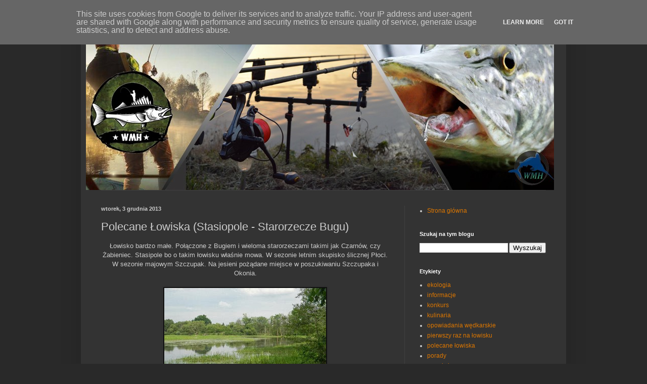

--- FILE ---
content_type: text/html; charset=UTF-8
request_url: http://www.wmh.wolomin.pl/2013/12/polecane-owiska-stasiopole-starorzecze.html
body_size: 16438
content:
<!DOCTYPE html>
<html class='v2' dir='ltr' lang='pl'>
<head>
<link href='https://www.blogger.com/static/v1/widgets/335934321-css_bundle_v2.css' rel='stylesheet' type='text/css'/>
<meta content='width=1100' name='viewport'/>
<meta content='text/html; charset=UTF-8' http-equiv='Content-Type'/>
<meta content='blogger' name='generator'/>
<link href='http://www.wmh.wolomin.pl/favicon.ico' rel='icon' type='image/x-icon'/>
<link href='http://www.wmh.wolomin.pl/2013/12/polecane-owiska-stasiopole-starorzecze.html' rel='canonical'/>
<link rel="alternate" type="application/atom+xml" title="Wędkarstwo Moje Hobby - Atom" href="http://www.wmh.wolomin.pl/feeds/posts/default" />
<link rel="alternate" type="application/rss+xml" title="Wędkarstwo Moje Hobby - RSS" href="http://www.wmh.wolomin.pl/feeds/posts/default?alt=rss" />
<link rel="service.post" type="application/atom+xml" title="Wędkarstwo Moje Hobby - Atom" href="https://www.blogger.com/feeds/5112041062906965091/posts/default" />

<link rel="alternate" type="application/atom+xml" title="Wędkarstwo Moje Hobby - Atom" href="http://www.wmh.wolomin.pl/feeds/1196396552531798947/comments/default" />
<!--Can't find substitution for tag [blog.ieCssRetrofitLinks]-->
<link href='https://blogger.googleusercontent.com/img/b/R29vZ2xl/AVvXsEjVMcBKEgLxtiLfoOLi7dz_pQevqNj6MQQnDknvEBeGh3rdPcP0BiRrahWugOPApeovGgAO_9SjlMKkKXZJBguUf-qX9unu1SOJ2nm4yQy-s6YeR7rD3zQFcLFXEM_zAdCm7b934jgOhLU/s320/we2e.jpg' rel='image_src'/>
<meta content='http://www.wmh.wolomin.pl/2013/12/polecane-owiska-stasiopole-starorzecze.html' property='og:url'/>
<meta content='Polecane Łowiska (Stasiopole - Starorzecze Bugu)' property='og:title'/>
<meta content=' Łowisko bardzo małe. Połączone z Bugiem i wieloma starorzeczami takimi jak Czarnów, czy Żabieniec. Stasipole bo o takim łowisku właśnie mow...' property='og:description'/>
<meta content='https://blogger.googleusercontent.com/img/b/R29vZ2xl/AVvXsEjVMcBKEgLxtiLfoOLi7dz_pQevqNj6MQQnDknvEBeGh3rdPcP0BiRrahWugOPApeovGgAO_9SjlMKkKXZJBguUf-qX9unu1SOJ2nm4yQy-s6YeR7rD3zQFcLFXEM_zAdCm7b934jgOhLU/w1200-h630-p-k-no-nu/we2e.jpg' property='og:image'/>
<title>Wędkarstwo Moje Hobby: Polecane Łowiska (Stasiopole - Starorzecze Bugu)</title>
<style id='page-skin-1' type='text/css'><!--
/*
-----------------------------------------------
Blogger Template Style
Name:     Simple
Designer: Blogger
URL:      www.blogger.com
----------------------------------------------- */
/* Content
----------------------------------------------- */
body {
font: normal normal 12px Arial, Tahoma, Helvetica, FreeSans, sans-serif;
color: #cccccc;
background: #292929 none repeat scroll top left;
padding: 0 40px 40px 40px;
}
html body .region-inner {
min-width: 0;
max-width: 100%;
width: auto;
}
h2 {
font-size: 22px;
}
a:link {
text-decoration:none;
color: #dd7700;
}
a:visited {
text-decoration:none;
color: #cc6600;
}
a:hover {
text-decoration:underline;
color: #cc6600;
}
.body-fauxcolumn-outer .fauxcolumn-inner {
background: transparent none repeat scroll top left;
_background-image: none;
}
.body-fauxcolumn-outer .cap-top {
position: absolute;
z-index: 1;
height: 400px;
width: 100%;
}
.body-fauxcolumn-outer .cap-top .cap-left {
width: 100%;
background: transparent none repeat-x scroll top left;
_background-image: none;
}
.content-outer {
-moz-box-shadow: 0 0 40px rgba(0, 0, 0, .15);
-webkit-box-shadow: 0 0 5px rgba(0, 0, 0, .15);
-goog-ms-box-shadow: 0 0 10px #333333;
box-shadow: 0 0 40px rgba(0, 0, 0, .15);
margin-bottom: 1px;
}
.content-inner {
padding: 10px 10px;
}
.content-inner {
background-color: #333333;
}
/* Header
----------------------------------------------- */
.header-outer {
background: transparent none repeat-x scroll 0 -400px;
_background-image: none;
}
.Header h1 {
font: normal normal 60px Arial, Tahoma, Helvetica, FreeSans, sans-serif;
color: #ffffff;
text-shadow: -1px -1px 1px rgba(0, 0, 0, .2);
}
.Header h1 a {
color: #ffffff;
}
.Header .description {
font-size: 140%;
color: #aaaaaa;
}
.header-inner .Header .titlewrapper {
padding: 22px 30px;
}
.header-inner .Header .descriptionwrapper {
padding: 0 30px;
}
/* Tabs
----------------------------------------------- */
.tabs-inner .section:first-child {
border-top: 1px solid #404040;
}
.tabs-inner .section:first-child ul {
margin-top: -1px;
border-top: 1px solid #404040;
border-left: 0 solid #404040;
border-right: 0 solid #404040;
}
.tabs-inner .widget ul {
background: #222222 none repeat-x scroll 0 -800px;
_background-image: none;
border-bottom: 1px solid #404040;
margin-top: 0;
margin-left: -30px;
margin-right: -30px;
}
.tabs-inner .widget li a {
display: inline-block;
padding: .6em 1em;
font: normal normal 14px Arial, Tahoma, Helvetica, FreeSans, sans-serif;
color: #999999;
border-left: 1px solid #333333;
border-right: 0 solid #404040;
}
.tabs-inner .widget li:first-child a {
border-left: none;
}
.tabs-inner .widget li.selected a, .tabs-inner .widget li a:hover {
color: #ffffff;
background-color: #000000;
text-decoration: none;
}
/* Columns
----------------------------------------------- */
.main-outer {
border-top: 0 solid #404040;
}
.fauxcolumn-left-outer .fauxcolumn-inner {
border-right: 1px solid #404040;
}
.fauxcolumn-right-outer .fauxcolumn-inner {
border-left: 1px solid #404040;
}
/* Headings
----------------------------------------------- */
div.widget > h2,
div.widget h2.title {
margin: 0 0 1em 0;
font: normal bold 11px Arial, Tahoma, Helvetica, FreeSans, sans-serif;
color: #ffffff;
}
/* Widgets
----------------------------------------------- */
.widget .zippy {
color: #999999;
text-shadow: 2px 2px 1px rgba(0, 0, 0, .1);
}
.widget .popular-posts ul {
list-style: none;
}
/* Posts
----------------------------------------------- */
h2.date-header {
font: normal bold 11px Arial, Tahoma, Helvetica, FreeSans, sans-serif;
}
.date-header span {
background-color: transparent;
color: #cccccc;
padding: inherit;
letter-spacing: inherit;
margin: inherit;
}
.main-inner {
padding-top: 30px;
padding-bottom: 30px;
}
.main-inner .column-center-inner {
padding: 0 15px;
}
.main-inner .column-center-inner .section {
margin: 0 15px;
}
.post {
margin: 0 0 25px 0;
}
h3.post-title, .comments h4 {
font: normal normal 22px Arial, Tahoma, Helvetica, FreeSans, sans-serif;
margin: .75em 0 0;
}
.post-body {
font-size: 110%;
line-height: 1.4;
position: relative;
}
.post-body img, .post-body .tr-caption-container, .Profile img, .Image img,
.BlogList .item-thumbnail img {
padding: 0;
background: #111111;
border: 1px solid #111111;
-moz-box-shadow: 1px 1px 5px rgba(0, 0, 0, .1);
-webkit-box-shadow: 1px 1px 5px rgba(0, 0, 0, .1);
box-shadow: 1px 1px 5px rgba(0, 0, 0, .1);
}
.post-body img, .post-body .tr-caption-container {
padding: 1px;
}
.post-body .tr-caption-container {
color: #cccccc;
}
.post-body .tr-caption-container img {
padding: 0;
background: transparent;
border: none;
-moz-box-shadow: 0 0 0 rgba(0, 0, 0, .1);
-webkit-box-shadow: 0 0 0 rgba(0, 0, 0, .1);
box-shadow: 0 0 0 rgba(0, 0, 0, .1);
}
.post-header {
margin: 0 0 1.5em;
line-height: 1.6;
font-size: 90%;
}
.post-footer {
margin: 20px -2px 0;
padding: 5px 10px;
color: #888888;
background-color: #303030;
border-bottom: 1px solid #444444;
line-height: 1.6;
font-size: 90%;
}
#comments .comment-author {
padding-top: 1.5em;
border-top: 1px solid #404040;
background-position: 0 1.5em;
}
#comments .comment-author:first-child {
padding-top: 0;
border-top: none;
}
.avatar-image-container {
margin: .2em 0 0;
}
#comments .avatar-image-container img {
border: 1px solid #111111;
}
/* Comments
----------------------------------------------- */
.comments .comments-content .icon.blog-author {
background-repeat: no-repeat;
background-image: url([data-uri]);
}
.comments .comments-content .loadmore a {
border-top: 1px solid #999999;
border-bottom: 1px solid #999999;
}
.comments .comment-thread.inline-thread {
background-color: #303030;
}
.comments .continue {
border-top: 2px solid #999999;
}
/* Accents
---------------------------------------------- */
.section-columns td.columns-cell {
border-left: 1px solid #404040;
}
.blog-pager {
background: transparent none no-repeat scroll top center;
}
.blog-pager-older-link, .home-link,
.blog-pager-newer-link {
background-color: #333333;
padding: 5px;
}
.footer-outer {
border-top: 0 dashed #bbbbbb;
}
/* Mobile
----------------------------------------------- */
body.mobile  {
background-size: auto;
}
.mobile .body-fauxcolumn-outer {
background: transparent none repeat scroll top left;
}
.mobile .body-fauxcolumn-outer .cap-top {
background-size: 100% auto;
}
.mobile .content-outer {
-webkit-box-shadow: 0 0 3px rgba(0, 0, 0, .15);
box-shadow: 0 0 3px rgba(0, 0, 0, .15);
}
.mobile .tabs-inner .widget ul {
margin-left: 0;
margin-right: 0;
}
.mobile .post {
margin: 0;
}
.mobile .main-inner .column-center-inner .section {
margin: 0;
}
.mobile .date-header span {
padding: 0.1em 10px;
margin: 0 -10px;
}
.mobile h3.post-title {
margin: 0;
}
.mobile .blog-pager {
background: transparent none no-repeat scroll top center;
}
.mobile .footer-outer {
border-top: none;
}
.mobile .main-inner, .mobile .footer-inner {
background-color: #333333;
}
.mobile-index-contents {
color: #cccccc;
}
.mobile-link-button {
background-color: #dd7700;
}
.mobile-link-button a:link, .mobile-link-button a:visited {
color: #ffffff;
}
.mobile .tabs-inner .section:first-child {
border-top: none;
}
.mobile .tabs-inner .PageList .widget-content {
background-color: #000000;
color: #ffffff;
border-top: 1px solid #404040;
border-bottom: 1px solid #404040;
}
.mobile .tabs-inner .PageList .widget-content .pagelist-arrow {
border-left: 1px solid #404040;
}

--></style>
<style id='template-skin-1' type='text/css'><!--
body {
min-width: 960px;
}
.content-outer, .content-fauxcolumn-outer, .region-inner {
min-width: 960px;
max-width: 960px;
_width: 960px;
}
.main-inner .columns {
padding-left: 0;
padding-right: 310px;
}
.main-inner .fauxcolumn-center-outer {
left: 0;
right: 310px;
/* IE6 does not respect left and right together */
_width: expression(this.parentNode.offsetWidth -
parseInt("0") -
parseInt("310px") + 'px');
}
.main-inner .fauxcolumn-left-outer {
width: 0;
}
.main-inner .fauxcolumn-right-outer {
width: 310px;
}
.main-inner .column-left-outer {
width: 0;
right: 100%;
margin-left: -0;
}
.main-inner .column-right-outer {
width: 310px;
margin-right: -310px;
}
#layout {
min-width: 0;
}
#layout .content-outer {
min-width: 0;
width: 800px;
}
#layout .region-inner {
min-width: 0;
width: auto;
}
body#layout div.add_widget {
padding: 8px;
}
body#layout div.add_widget a {
margin-left: 32px;
}
--></style>
<script type='text/javascript'>
        (function(i,s,o,g,r,a,m){i['GoogleAnalyticsObject']=r;i[r]=i[r]||function(){
        (i[r].q=i[r].q||[]).push(arguments)},i[r].l=1*new Date();a=s.createElement(o),
        m=s.getElementsByTagName(o)[0];a.async=1;a.src=g;m.parentNode.insertBefore(a,m)
        })(window,document,'script','https://www.google-analytics.com/analytics.js','ga');
        ga('create', 'UA-2317430-41', 'auto', 'blogger');
        ga('blogger.send', 'pageview');
      </script>
<link href='https://www.blogger.com/dyn-css/authorization.css?targetBlogID=5112041062906965091&amp;zx=2e93f98f-c35f-44d0-bdc3-67d4c88f5870' media='none' onload='if(media!=&#39;all&#39;)media=&#39;all&#39;' rel='stylesheet'/><noscript><link href='https://www.blogger.com/dyn-css/authorization.css?targetBlogID=5112041062906965091&amp;zx=2e93f98f-c35f-44d0-bdc3-67d4c88f5870' rel='stylesheet'/></noscript>
<meta name='google-adsense-platform-account' content='ca-host-pub-1556223355139109'/>
<meta name='google-adsense-platform-domain' content='blogspot.com'/>

<script async src="https://pagead2.googlesyndication.com/pagead/js/adsbygoogle.js?client=ca-pub-4442438411196915&host=ca-host-pub-1556223355139109" crossorigin="anonymous"></script>

<!-- data-ad-client=ca-pub-4442438411196915 -->

<script type="text/javascript" language="javascript">
  // Supply ads personalization default for EEA readers
  // See https://www.blogger.com/go/adspersonalization
  adsbygoogle = window.adsbygoogle || [];
  if (typeof adsbygoogle.requestNonPersonalizedAds === 'undefined') {
    adsbygoogle.requestNonPersonalizedAds = 1;
  }
</script>


</head>
<body class='loading variant-dark'>
<div class='navbar section' id='navbar' name='Pasek nawigacyjny'><div class='widget Navbar' data-version='1' id='Navbar1'><script type="text/javascript">
    function setAttributeOnload(object, attribute, val) {
      if(window.addEventListener) {
        window.addEventListener('load',
          function(){ object[attribute] = val; }, false);
      } else {
        window.attachEvent('onload', function(){ object[attribute] = val; });
      }
    }
  </script>
<div id="navbar-iframe-container"></div>
<script type="text/javascript" src="https://apis.google.com/js/platform.js"></script>
<script type="text/javascript">
      gapi.load("gapi.iframes:gapi.iframes.style.bubble", function() {
        if (gapi.iframes && gapi.iframes.getContext) {
          gapi.iframes.getContext().openChild({
              url: 'https://www.blogger.com/navbar/5112041062906965091?po\x3d1196396552531798947\x26origin\x3dhttp://www.wmh.wolomin.pl',
              where: document.getElementById("navbar-iframe-container"),
              id: "navbar-iframe"
          });
        }
      });
    </script><script type="text/javascript">
(function() {
var script = document.createElement('script');
script.type = 'text/javascript';
script.src = '//pagead2.googlesyndication.com/pagead/js/google_top_exp.js';
var head = document.getElementsByTagName('head')[0];
if (head) {
head.appendChild(script);
}})();
</script>
</div></div>
<div class='body-fauxcolumns'>
<div class='fauxcolumn-outer body-fauxcolumn-outer'>
<div class='cap-top'>
<div class='cap-left'></div>
<div class='cap-right'></div>
</div>
<div class='fauxborder-left'>
<div class='fauxborder-right'></div>
<div class='fauxcolumn-inner'>
</div>
</div>
<div class='cap-bottom'>
<div class='cap-left'></div>
<div class='cap-right'></div>
</div>
</div>
</div>
<div class='content'>
<div class='content-fauxcolumns'>
<div class='fauxcolumn-outer content-fauxcolumn-outer'>
<div class='cap-top'>
<div class='cap-left'></div>
<div class='cap-right'></div>
</div>
<div class='fauxborder-left'>
<div class='fauxborder-right'></div>
<div class='fauxcolumn-inner'>
</div>
</div>
<div class='cap-bottom'>
<div class='cap-left'></div>
<div class='cap-right'></div>
</div>
</div>
</div>
<div class='content-outer'>
<div class='content-cap-top cap-top'>
<div class='cap-left'></div>
<div class='cap-right'></div>
</div>
<div class='fauxborder-left content-fauxborder-left'>
<div class='fauxborder-right content-fauxborder-right'></div>
<div class='content-inner'>
<header>
<div class='header-outer'>
<div class='header-cap-top cap-top'>
<div class='cap-left'></div>
<div class='cap-right'></div>
</div>
<div class='fauxborder-left header-fauxborder-left'>
<div class='fauxborder-right header-fauxborder-right'></div>
<div class='region-inner header-inner'>
<div class='header section' id='header' name='Nagłówek'><div class='widget Header' data-version='1' id='Header1'>
<div id='header-inner'>
<a href='http://www.wmh.wolomin.pl/' style='display: block'>
<img alt='Wędkarstwo Moje Hobby' height='336px; ' id='Header1_headerimg' src='https://blogger.googleusercontent.com/img/b/R29vZ2xl/AVvXsEh9SOSxCGKet8cwk_cX_6vcXtitUpQbHgRSQVboPEpR9s1CZDd_CaNwVkoEBuGz48FaeIoUlX9diMTLOwi1S7X5oK3AtHy8gmXCzZojELrc_iA_T51vYNNX0hEF91Puw4nMtOGskdZH4-4/s1600/61703943_2187925964659013_1279030231272783872_n.jpg' style='display: block' width='926px; '/>
</a>
</div>
</div></div>
</div>
</div>
<div class='header-cap-bottom cap-bottom'>
<div class='cap-left'></div>
<div class='cap-right'></div>
</div>
</div>
</header>
<div class='tabs-outer'>
<div class='tabs-cap-top cap-top'>
<div class='cap-left'></div>
<div class='cap-right'></div>
</div>
<div class='fauxborder-left tabs-fauxborder-left'>
<div class='fauxborder-right tabs-fauxborder-right'></div>
<div class='region-inner tabs-inner'>
<div class='tabs no-items section' id='crosscol' name='Wszystkie kolumny'></div>
<div class='tabs no-items section' id='crosscol-overflow' name='Cross-Column 2'></div>
</div>
</div>
<div class='tabs-cap-bottom cap-bottom'>
<div class='cap-left'></div>
<div class='cap-right'></div>
</div>
</div>
<div class='main-outer'>
<div class='main-cap-top cap-top'>
<div class='cap-left'></div>
<div class='cap-right'></div>
</div>
<div class='fauxborder-left main-fauxborder-left'>
<div class='fauxborder-right main-fauxborder-right'></div>
<div class='region-inner main-inner'>
<div class='columns fauxcolumns'>
<div class='fauxcolumn-outer fauxcolumn-center-outer'>
<div class='cap-top'>
<div class='cap-left'></div>
<div class='cap-right'></div>
</div>
<div class='fauxborder-left'>
<div class='fauxborder-right'></div>
<div class='fauxcolumn-inner'>
</div>
</div>
<div class='cap-bottom'>
<div class='cap-left'></div>
<div class='cap-right'></div>
</div>
</div>
<div class='fauxcolumn-outer fauxcolumn-left-outer'>
<div class='cap-top'>
<div class='cap-left'></div>
<div class='cap-right'></div>
</div>
<div class='fauxborder-left'>
<div class='fauxborder-right'></div>
<div class='fauxcolumn-inner'>
</div>
</div>
<div class='cap-bottom'>
<div class='cap-left'></div>
<div class='cap-right'></div>
</div>
</div>
<div class='fauxcolumn-outer fauxcolumn-right-outer'>
<div class='cap-top'>
<div class='cap-left'></div>
<div class='cap-right'></div>
</div>
<div class='fauxborder-left'>
<div class='fauxborder-right'></div>
<div class='fauxcolumn-inner'>
</div>
</div>
<div class='cap-bottom'>
<div class='cap-left'></div>
<div class='cap-right'></div>
</div>
</div>
<!-- corrects IE6 width calculation -->
<div class='columns-inner'>
<div class='column-center-outer'>
<div class='column-center-inner'>
<div class='main section' id='main' name='Główny'><div class='widget Blog' data-version='1' id='Blog1'>
<div class='blog-posts hfeed'>

          <div class="date-outer">
        
<h2 class='date-header'><span>wtorek, 3 grudnia 2013</span></h2>

          <div class="date-posts">
        
<div class='post-outer'>
<div class='post hentry uncustomized-post-template' itemprop='blogPost' itemscope='itemscope' itemtype='http://schema.org/BlogPosting'>
<meta content='https://blogger.googleusercontent.com/img/b/R29vZ2xl/AVvXsEjVMcBKEgLxtiLfoOLi7dz_pQevqNj6MQQnDknvEBeGh3rdPcP0BiRrahWugOPApeovGgAO_9SjlMKkKXZJBguUf-qX9unu1SOJ2nm4yQy-s6YeR7rD3zQFcLFXEM_zAdCm7b934jgOhLU/s320/we2e.jpg' itemprop='image_url'/>
<meta content='5112041062906965091' itemprop='blogId'/>
<meta content='1196396552531798947' itemprop='postId'/>
<a name='1196396552531798947'></a>
<h3 class='post-title entry-title' itemprop='name'>
Polecane Łowiska (Stasiopole - Starorzecze Bugu)
</h3>
<div class='post-header'>
<div class='post-header-line-1'></div>
</div>
<div class='post-body entry-content' id='post-body-1196396552531798947' itemprop='description articleBody'>
<div style="text-align: center;">
Łowisko bardzo małe. Połączone z Bugiem i wieloma starorzeczami takimi jak Czarnów, czy Żabieniec. Stasipole bo o takim łowisku właśnie mowa. W sezonie letnim skupisko ślicznej Płoci. W sezonie majowym Szczupak. Na jesieni pożądane miejsce w poszukiwaniu Szczupaka i Okonia.</div>
<div style="text-align: center;">
<br /></div>
<div class="separator" style="clear: both; text-align: center;">
<a href="https://blogger.googleusercontent.com/img/b/R29vZ2xl/AVvXsEjVMcBKEgLxtiLfoOLi7dz_pQevqNj6MQQnDknvEBeGh3rdPcP0BiRrahWugOPApeovGgAO_9SjlMKkKXZJBguUf-qX9unu1SOJ2nm4yQy-s6YeR7rD3zQFcLFXEM_zAdCm7b934jgOhLU/s1600/we2e.jpg" imageanchor="1" style="margin-left: 1em; margin-right: 1em;"><img border="0" height="237" src="https://blogger.googleusercontent.com/img/b/R29vZ2xl/AVvXsEjVMcBKEgLxtiLfoOLi7dz_pQevqNj6MQQnDknvEBeGh3rdPcP0BiRrahWugOPApeovGgAO_9SjlMKkKXZJBguUf-qX9unu1SOJ2nm4yQy-s6YeR7rD3zQFcLFXEM_zAdCm7b934jgOhLU/s320/we2e.jpg" width="320" /></a></div>
<div style="text-align: center;">
<i>(Zarówno na wiosnę jak i zimę widok jest podobny. Rozlewiska to jedyny element, który komplikuję wyprawę każdemu wędkarzowi!&nbsp; Różnią się jedynie kolory scenerii.)</i></div>
<div style="text-align: center;">
<br /></div>
<div style="text-align: center;">
W sezonie wiosennym na Stasiopolu możemy złowić ładną Płoć, Krąpia czy Lina. Łowisko w tym czasie jest porośnięte bujną roślinnością taką jak grążele czy nenufary. Dzięki temu w tym czasie pełno tam drapieżników.&nbsp;</div>
<div style="text-align: center;">
<br /></div>
<div class="separator" style="clear: both; text-align: center;">
<a href="https://blogger.googleusercontent.com/img/b/R29vZ2xl/AVvXsEhhBvCcm30A-HHtP0onV43RT3xfjldi0uBbLAZ_HIWsvfAjqMq_h5mAPdiCkkjIgQnn4Lp_rpVveljKRt7e5vwGXrZbV_2yXTuYTrtyrDH0wfj3rSj-Bid6toN8mloAtkPJCFwmT14Q8NI/s1600/DSC04493.JPG" imageanchor="1" style="margin-left: 1em; margin-right: 1em;"><img border="0" height="213" src="https://blogger.googleusercontent.com/img/b/R29vZ2xl/AVvXsEhhBvCcm30A-HHtP0onV43RT3xfjldi0uBbLAZ_HIWsvfAjqMq_h5mAPdiCkkjIgQnn4Lp_rpVveljKRt7e5vwGXrZbV_2yXTuYTrtyrDH0wfj3rSj-Bid6toN8mloAtkPJCFwmT14Q8NI/s320/DSC04493.JPG" width="320" /></a></div>
<div style="text-align: center;">
<i>(Stasiopole - Szczupak 50cm - Michał)</i></div>
<div style="text-align: center;">
<br /></div>
<div style="text-align: center;">
Mimo to, że Stasiopole to nie wielkie łowisko ryb tam nie brakuję! Dostęp do łowiska nie jest trudny z wyjątkiem późnej jesieni. W okresie zimowym to idealne miejsce na Okonia metodą podlodową.&nbsp;</div>
<div class="separator" style="clear: both; text-align: center;">
</div>
<div style="text-align: center;">
</div>
<div class="separator" style="clear: both; text-align: center;">
<a href="https://blogger.googleusercontent.com/img/b/R29vZ2xl/AVvXsEiT1UrBPsB-BBbDAbyo8Cy_-8Vo8twf8gNvIIPT1RkPZZ9W0ccPD7SAsT8nVqJjiay-QigI_zcJt9dMHdOQLkgRVdqbQgvN9Mn-PCTbv-xeAMYCV-5LvICbTxlEgWTWpvNNTYtXZcFMlfg/s1600/we2e222.jpg" imageanchor="1" style="margin-left: 1em; margin-right: 1em;"><img border="0" height="241" src="https://blogger.googleusercontent.com/img/b/R29vZ2xl/AVvXsEiT1UrBPsB-BBbDAbyo8Cy_-8Vo8twf8gNvIIPT1RkPZZ9W0ccPD7SAsT8nVqJjiay-QigI_zcJt9dMHdOQLkgRVdqbQgvN9Mn-PCTbv-xeAMYCV-5LvICbTxlEgWTWpvNNTYtXZcFMlfg/s320/we2e222.jpg" width="320" /></a></div>
<div style="text-align: center;">
<i>&nbsp;(Miejsca gdzie warto łowić na Stasiopolu) </i></div>
<div style="text-align: center;">
<br /></div>
<div style="text-align: center;">
Na tym starorzeczu Bugu całkowicie odpada metoda gruntowa. Dno jest bardzo muliste. Idealną metodą wędkowania jest spławik oraz spinning. Dojazd do łowiska jest bardzo łatwy. Samochód zostawiamy niemal nad samą wodą. Aby dojechać na Stasipople najlepiej dojechać do Radzymina. Z tej miejscowości bez problemu trafimy już na nasze łowisko!&nbsp; </div>
<div style='clear: both;'></div>
</div>
<div class='post-footer'>
<div class='post-footer-line post-footer-line-1'>
<span class='post-author vcard'>
By
<span class='fn' itemprop='author' itemscope='itemscope' itemtype='http://schema.org/Person'>
<meta content='https://www.blogger.com/profile/01908569387047569626' itemprop='url'/>
<a class='g-profile' href='https://www.blogger.com/profile/01908569387047569626' rel='author' title='author profile'>
<span itemprop='name'>Michał K. - WMH.WOLOMIN.PL</span>
</a>
</span>
</span>
<span class='post-timestamp'>
-
<meta content='http://www.wmh.wolomin.pl/2013/12/polecane-owiska-stasiopole-starorzecze.html' itemprop='url'/>
<a class='timestamp-link' href='http://www.wmh.wolomin.pl/2013/12/polecane-owiska-stasiopole-starorzecze.html' rel='bookmark' title='permanent link'><abbr class='published' itemprop='datePublished' title='2013-12-03T19:20:00+01:00'>grudnia 03, 2013</abbr></a>
</span>
<span class='post-comment-link'>
</span>
<span class='post-icons'>
<span class='item-control blog-admin pid-908851223'>
<a href='https://www.blogger.com/post-edit.g?blogID=5112041062906965091&postID=1196396552531798947&from=pencil' title='Edytuj post'>
<img alt='' class='icon-action' height='18' src='https://resources.blogblog.com/img/icon18_edit_allbkg.gif' width='18'/>
</a>
</span>
</span>
<div class='post-share-buttons goog-inline-block'>
<a class='goog-inline-block share-button sb-email' href='https://www.blogger.com/share-post.g?blogID=5112041062906965091&postID=1196396552531798947&target=email' target='_blank' title='Wyślij pocztą e-mail'><span class='share-button-link-text'>Wyślij pocztą e-mail</span></a><a class='goog-inline-block share-button sb-blog' href='https://www.blogger.com/share-post.g?blogID=5112041062906965091&postID=1196396552531798947&target=blog' onclick='window.open(this.href, "_blank", "height=270,width=475"); return false;' target='_blank' title='Wrzuć na bloga'><span class='share-button-link-text'>Wrzuć na bloga</span></a><a class='goog-inline-block share-button sb-twitter' href='https://www.blogger.com/share-post.g?blogID=5112041062906965091&postID=1196396552531798947&target=twitter' target='_blank' title='Udostępnij w X'><span class='share-button-link-text'>Udostępnij w X</span></a><a class='goog-inline-block share-button sb-facebook' href='https://www.blogger.com/share-post.g?blogID=5112041062906965091&postID=1196396552531798947&target=facebook' onclick='window.open(this.href, "_blank", "height=430,width=640"); return false;' target='_blank' title='Udostępnij w usłudze Facebook'><span class='share-button-link-text'>Udostępnij w usłudze Facebook</span></a><a class='goog-inline-block share-button sb-pinterest' href='https://www.blogger.com/share-post.g?blogID=5112041062906965091&postID=1196396552531798947&target=pinterest' target='_blank' title='Udostępnij w serwisie Pinterest'><span class='share-button-link-text'>Udostępnij w serwisie Pinterest</span></a>
</div>
</div>
<div class='post-footer-line post-footer-line-2'>
<span class='post-labels'>
Etykiety:
<a href='http://www.wmh.wolomin.pl/search/label/polecane%20%C5%82owiska' rel='tag'>polecane łowiska</a>
</span>
</div>
<div class='post-footer-line post-footer-line-3'>
<span class='post-location'>
</span>
</div>
</div>
</div>
<div class='comments' id='comments'>
<a name='comments'></a>
<h4>Brak komentarzy:</h4>
<div id='Blog1_comments-block-wrapper'>
<dl class='avatar-comment-indent' id='comments-block'>
</dl>
</div>
<p class='comment-footer'>
<div class='comment-form'>
<a name='comment-form'></a>
<h4 id='comment-post-message'>Prześlij komentarz</h4>
<p>
</p>
<a href='https://www.blogger.com/comment/frame/5112041062906965091?po=1196396552531798947&hl=pl&saa=85391&origin=http://www.wmh.wolomin.pl' id='comment-editor-src'></a>
<iframe allowtransparency='true' class='blogger-iframe-colorize blogger-comment-from-post' frameborder='0' height='410px' id='comment-editor' name='comment-editor' src='' width='100%'></iframe>
<script src='https://www.blogger.com/static/v1/jsbin/2830521187-comment_from_post_iframe.js' type='text/javascript'></script>
<script type='text/javascript'>
      BLOG_CMT_createIframe('https://www.blogger.com/rpc_relay.html');
    </script>
</div>
</p>
</div>
</div>

        </div></div>
      
</div>
<div class='blog-pager' id='blog-pager'>
<span id='blog-pager-newer-link'>
<a class='blog-pager-newer-link' href='http://www.wmh.wolomin.pl/2013/12/poradu-szczupak-sandacz-i-okon-grudzien.html' id='Blog1_blog-pager-newer-link' title='Nowszy post'>Nowszy post</a>
</span>
<span id='blog-pager-older-link'>
<a class='blog-pager-older-link' href='http://www.wmh.wolomin.pl/2013/12/sprzet-skuteczne-przynety-cz-iii.html' id='Blog1_blog-pager-older-link' title='Starszy post'>Starszy post</a>
</span>
<a class='home-link' href='http://www.wmh.wolomin.pl/'>Strona główna</a>
</div>
<div class='clear'></div>
<div class='post-feeds'>
<div class='feed-links'>
Subskrybuj:
<a class='feed-link' href='http://www.wmh.wolomin.pl/feeds/1196396552531798947/comments/default' target='_blank' type='application/atom+xml'>Komentarze do posta (Atom)</a>
</div>
</div>
</div></div>
</div>
</div>
<div class='column-left-outer'>
<div class='column-left-inner'>
<aside>
</aside>
</div>
</div>
<div class='column-right-outer'>
<div class='column-right-inner'>
<aside>
<div class='sidebar section' id='sidebar-right-1'><div class='widget PageList' data-version='1' id='PageList1'>
<div class='widget-content'>
<ul>
<li>
<a href='http://www.wmh.wolomin.pl/'>Strona główna</a>
</li>
</ul>
<div class='clear'></div>
</div>
</div><div class='widget BlogSearch' data-version='1' id='BlogSearch1'>
<h2 class='title'>Szukaj na tym blogu</h2>
<div class='widget-content'>
<div id='BlogSearch1_form'>
<form action='http://www.wmh.wolomin.pl/search' class='gsc-search-box' target='_top'>
<table cellpadding='0' cellspacing='0' class='gsc-search-box'>
<tbody>
<tr>
<td class='gsc-input'>
<input autocomplete='off' class='gsc-input' name='q' size='10' title='search' type='text' value=''/>
</td>
<td class='gsc-search-button'>
<input class='gsc-search-button' title='search' type='submit' value='Wyszukaj'/>
</td>
</tr>
</tbody>
</table>
</form>
</div>
</div>
<div class='clear'></div>
</div><div class='widget Label' data-version='1' id='Label1'>
<h2>Etykiety</h2>
<div class='widget-content list-label-widget-content'>
<ul>
<li>
<a dir='ltr' href='http://www.wmh.wolomin.pl/search/label/ekologia'>ekologia</a>
</li>
<li>
<a dir='ltr' href='http://www.wmh.wolomin.pl/search/label/informacje'>informacje</a>
</li>
<li>
<a dir='ltr' href='http://www.wmh.wolomin.pl/search/label/konkurs'>konkurs</a>
</li>
<li>
<a dir='ltr' href='http://www.wmh.wolomin.pl/search/label/kulinaria'>kulinaria</a>
</li>
<li>
<a dir='ltr' href='http://www.wmh.wolomin.pl/search/label/opowiadania%20w%C4%99dkarskie'>opowiadania wędkarskie</a>
</li>
<li>
<a dir='ltr' href='http://www.wmh.wolomin.pl/search/label/pierwszy%20raz%20na%20%C5%82owisku'>pierwszy raz na łowisku</a>
</li>
<li>
<a dir='ltr' href='http://www.wmh.wolomin.pl/search/label/polecane%20%C5%82owiska'>polecane łowiska</a>
</li>
<li>
<a dir='ltr' href='http://www.wmh.wolomin.pl/search/label/porady'>porady</a>
</li>
<li>
<a dir='ltr' href='http://www.wmh.wolomin.pl/search/label/porady%20kryzysowe'>porady kryzysowe</a>
</li>
<li>
<a dir='ltr' href='http://www.wmh.wolomin.pl/search/label/sezon%20na%20ryby'>sezon na ryby</a>
</li>
<li>
<a dir='ltr' href='http://www.wmh.wolomin.pl/search/label/sprz%C4%99t'>sprzęt</a>
</li>
<li>
<a dir='ltr' href='http://www.wmh.wolomin.pl/search/label/warto%20wiedzie%C4%87'>warto wiedzieć</a>
</li>
<li>
<a dir='ltr' href='http://www.wmh.wolomin.pl/search/label/wyprawy%20w%C4%99dkarskie'>wyprawy wędkarskie</a>
</li>
</ul>
<div class='clear'></div>
</div>
</div><div class='widget PopularPosts' data-version='1' id='PopularPosts1'>
<h2>Popularne posty</h2>
<div class='widget-content popular-posts'>
<ul>
<li>
<div class='item-content'>
<div class='item-thumbnail'>
<a href='http://www.wmh.wolomin.pl/2013/11/sprzet-boczny-trok-skuteczna-metoda-na.html' target='_blank'>
<img alt='' border='0' src='https://blogger.googleusercontent.com/img/b/R29vZ2xl/AVvXsEhn86JZTHPioMWpHdqVDWF9WGm0tUGGjEs9hTIa9jaAQfCszOSANUItHRLwloUqvk5eFKq_0DZYudFHT2OWn7uXsp_QTKvUX1X6p0bXDHcVpDRzYJIjUktVgEfMmm_bgM-fCbQBTSUUZCQ/w72-h72-p-k-no-nu/DSC03918.JPG'/>
</a>
</div>
<div class='item-title'><a href='http://www.wmh.wolomin.pl/2013/11/sprzet-boczny-trok-skuteczna-metoda-na.html'>Sprzęt (Boczny trok - Skuteczna metoda na Sandacze i Okonie)</a></div>
<div class='item-snippet'> Ta rewelacyjna metoda pokazała nam wędkarzom, że warto kombinować i szukać nowych technik połowów, które przyniosą nam niezapomniane przygo...</div>
</div>
<div style='clear: both;'></div>
</li>
<li>
<div class='item-content'>
<div class='item-thumbnail'>
<a href='http://www.wmh.wolomin.pl/2013/11/sprzet-zestaw-na-sandacza-grunt-i.html' target='_blank'>
<img alt='' border='0' src='https://blogger.googleusercontent.com/img/b/R29vZ2xl/AVvXsEiDZwIwR4GdhE8ti6psxcFqEwSqgBsboH6GvlGKiKHmQrDoCEYiTUdXpo6e-9nNpJTYn3p4_bQBqjdmsjEhZ-r3SLl5MaaVjiPvK-2TW_v_xLtrfOUS3PxayrzGZuQVOAB6PJHyA5rZKQ8/w72-h72-p-k-no-nu/sandacz_2.jpg'/>
</a>
</div>
<div class='item-title'><a href='http://www.wmh.wolomin.pl/2013/11/sprzet-zestaw-na-sandacza-grunt-i.html'>Sprzęt (Zestaw na Sandacza - Grunt i przynęty)</a></div>
<div class='item-snippet'> W zimne jesienne dni i początki zimy warto udać się na bardzo waleczną rybę, jaką jest Sandacz. Ta wyjątkowa ryba nie boi się mrozów, a naw...</div>
</div>
<div style='clear: both;'></div>
</li>
<li>
<div class='item-content'>
<div class='item-thumbnail'>
<a href='http://www.wmh.wolomin.pl/2013/05/polecane-owiska-glinki-ciemne.html' target='_blank'>
<img alt='' border='0' src='https://blogger.googleusercontent.com/img/b/R29vZ2xl/AVvXsEjydfV85g5Nd0dVf8EqAEZsRUyzD7x4U5wFx8weFyeqlm1Bezs97WkATBRbvEzTRSRcDW2Aqfg_Oldh62kFWL3Mfc8OqgL3mKGP5HD9pTrw9WacTv7V3vcLN_sMI-I3vRgl3eo1zmbkBnw/w72-h72-p-k-no-nu/IMG_0188.JPG'/>
</a>
</div>
<div class='item-title'><a href='http://www.wmh.wolomin.pl/2013/05/polecane-owiska-glinki-ciemne.html'>Polecane Łowiska (Glinki - Ciemne)</a></div>
<div class='item-snippet'>Jedne z najbliżej położonych skupisk grobli w okolicach Wołomina. Dawne wyrobiska gliny i pozostawione naturze stawy stały się rewelacyjnym ...</div>
</div>
<div style='clear: both;'></div>
</li>
<li>
<div class='item-content'>
<div class='item-thumbnail'>
<a href='http://www.wmh.wolomin.pl/2013/02/polecane-owiska-brzuze-mae-nad-narwia.html' target='_blank'>
<img alt='' border='0' src='https://blogger.googleusercontent.com/img/b/R29vZ2xl/AVvXsEiHifY9KIG3SUeBRWimUO4gzQN8ltRd_r9Q1xRQvdW618cnnGnvaa-mw-oi-R1CewNxbkaseNBACfada4AmFno1xRElK-Mo82BQKXDmCZnqkGshMWSwtDdzjzT9KTBZlwXzkiBZhE634RI/w72-h72-p-k-no-nu/fot_Smulczynski_Wedkarze_3779371+-+Kopia.jpg'/>
</a>
</div>
<div class='item-title'><a href='http://www.wmh.wolomin.pl/2013/02/polecane-owiska-brzuze-mae-nad-narwia.html'>Polecane Łowiska (Brzóze małe nad Narwią)</a></div>
<div class='item-snippet'>Na Mazowszu jest wiele łowisk o których nawet nie mamy pojęcia. Jednym ze świetnych miejsc na połowy zarówno zimowe jak i w sezonie letnim j...</div>
</div>
<div style='clear: both;'></div>
</li>
<li>
<div class='item-content'>
<div class='item-thumbnail'>
<a href='http://www.wmh.wolomin.pl/2013/07/polecane-owiska-jezioro-symsar-kebowo.html' target='_blank'>
<img alt='' border='0' src='https://blogger.googleusercontent.com/img/b/R29vZ2xl/AVvXsEg2tG6Kklub9qU0adyCPuYAzkTmfJ0RcG55mEQxOJJSib5QvY9rvFHperI-dzqm8zN7e5TzQxjfwgJy0ci3KxbZqCINNn7lTVCZM-Xr8aOq6wdfWPCAV7QYzxdV3YDGWZELp8h6YKNnO6U/w72-h72-p-k-no-nu/DSC00750.JPG'/>
</a>
</div>
<div class='item-title'><a href='http://www.wmh.wolomin.pl/2013/07/polecane-owiska-jezioro-symsar-kebowo.html'>Polecane Łowiska (Jezioro Symsar - Kłębowo)</a></div>
<div class='item-snippet'> Doskonałym miejscem na wakacyjne wypady jest miejscowość Kłębowo niedaleko Lizbarka Warmińskiego. Las, cisza i świeże powietrze to cechy mi...</div>
</div>
<div style='clear: both;'></div>
</li>
</ul>
<div class='clear'></div>
</div>
</div><div class='widget Image' data-version='1' id='Image4'>
<h2>Zoo-Centrum Wołomin Zapraszamy!</h2>
<div class='widget-content'>
<a href='https://www.facebook.com/Zoo-Centrum-115341998873919/?fref=ts'>
<img alt='Zoo-Centrum Wołomin Zapraszamy!' height='196' id='Image4_img' src='https://blogger.googleusercontent.com/img/b/R29vZ2xl/AVvXsEhDSOYUbx_UJl6sJQhWGrqjzS8RPoIzs5V833Q3zk9Xdtc3FM5IZUBQNshXrdgyVlJdKQmnL9Y96_eIkjGAllqsuJn2dU-6IQwcMpPuLHHiN4Rwii_7k_NrBQ4vUedO5d2ZUepfe2-FdoY/s1600/re444tt.jpg' width='246'/>
</a>
<br/>
</div>
<div class='clear'></div>
</div><div class='widget Image' data-version='1' id='Image11'>
<h2>ZCH audio</h2>
<div class='widget-content'>
<img alt='ZCH audio' height='240' id='Image11_img' src='https://blogger.googleusercontent.com/img/b/R29vZ2xl/AVvXsEhN06khoU1gp3VKMHfDW2QdmopJZ_ckEIDn7oB8dSns2culuim750pRS7kp1M3z6I5rVfHnQ_YwcvHGrp17slxgz5a7auHjYwEz_-QlLJ_L_9Y2SHF6mEU6dcQCsWprIu_-dOhQDJbnyEc/s302/zzz.jpg' width='302'/>
<br/>
</div>
<div class='clear'></div>
</div><div class='widget Image' data-version='1' id='Image8'>
<h2>MB DETALING</h2>
<div class='widget-content'>
<a href='https://www.facebook.com/spadlatwojegoauta/'>
<img alt='MB DETALING' height='302' id='Image8_img' src='https://blogger.googleusercontent.com/img/b/R29vZ2xl/AVvXsEijTZ27wj_4NMWqTfZ2cM8vnxo0i0SfppnNcymSKM2fK3-rzmcnmTNS3-1QniP6N9rH-EDdrOOIQ8EC7eqXdXA2Ugb8duW1Wf83MztWcZO6K8K6Ze9NWut1aOozEeBGvYM_71PT95B4va4/s1600/76964468_2580119338750905_4596879780099391488_n.png' width='302'/>
</a>
<br/>
</div>
<div class='clear'></div>
</div><div class='widget Image' data-version='1' id='Image1'>
<h2>REKLAMA</h2>
<div class='widget-content'>
<img alt='REKLAMA' height='64' id='Image1_img' src='https://blogger.googleusercontent.com/img/b/R29vZ2xl/AVvXsEjOMf7MwOSEwq5QEC4b8k6esNW0ymLzK50xie4N9o4pMcBSryO91hgD5V1SuhDnuxIHzO7yqdLGWyx05kFXpwUCODjOh0SYBev_hEN55oUs2JGlXRxVUzuw3EvgN2Q0kCRM73qwt20GEho/s1600/Slajd1.JPG' width='300'/>
<br/>
</div>
<div class='clear'></div>
</div><div class='widget Image' data-version='1' id='Image2'>
<h2>pawelfishmaniak.pl</h2>
<div class='widget-content'>
<a href='http://pawelfishing.eu/'>
<img alt='pawelfishmaniak.pl' height='53' id='Image2_img' src='https://blogger.googleusercontent.com/img/b/R29vZ2xl/AVvXsEi0ZFD2s7PpbqA2t-BNeL8dVOdZxYNDYlbp1XCkcDt0_OpyJtkjKbcJHoUnVcSGbJH_QUI-Hx0EfrdpdGVuRS5qsIaN_4g5dn5oD0JneAUO_hLNNjdvUKi21Bquo2QGdIlZVNPaaGLFSjY/s1600/baner_wer2.jpg' width='265'/>
</a>
<br/>
</div>
<div class='clear'></div>
</div><div class='widget Image' data-version='1' id='Image6'>
<h2>wedkarstwo.lucio.pl</h2>
<div class='widget-content'>
<a href='http://wedkarstwo.lucio.pl'>
<img alt='wedkarstwo.lucio.pl' height='100' id='Image6_img' src='https://blogger.googleusercontent.com/img/b/R29vZ2xl/AVvXsEjs7z_V60FR7GzHRSBjO31HS7ySR3Gwm9OlrdBSkVxAHq8rdKf2OKQTmWh3leBiesSjIAghGUhGdBtdn0pD7Gk30MaR_iipk5yqhzr58xzNLd1Vw0iLQ4v6hP8WL3DK2xyGeIwZLDTeNP4/s1600/300x100.jpg' width='300'/>
</a>
<br/>
<span class='caption'>Filmy wędkarskie</span>
</div>
<div class='clear'></div>
</div><div class='widget Image' data-version='1' id='Image20'>
<h2>Wędkarze Bez Barier</h2>
<div class='widget-content'>
<a href='https://www.facebook.com/wedkarze.bez.barier/'>
<img alt='Wędkarze Bez Barier' height='302' id='Image20_img' src='https://blogger.googleusercontent.com/img/b/R29vZ2xl/AVvXsEjCyI0yLdLjG8C3SXcTjDXc2bIPIssyk-MvO6oTByWrqidH3ntuzrWcJJJBDGueGOfcJaiJpOIFZyS2q6B8BoLE4nKTVRWeziv2vr8S6Ct3dcKkvcKsRmnjyigq6h-Wy7F4UV1GNJRNWtk/s1600/11140396_963925710325488_6904350679265317003_n.jpg' width='302'/>
</a>
<br/>
</div>
<div class='clear'></div>
</div><div class='widget Image' data-version='1' id='Image3'>
<h2>Panie Tu Nie Ma Ryb</h2>
<div class='widget-content'>
<a href='https://www.facebook.com/SatiIRyby/?fref=ts'>
<img alt='Panie Tu Nie Ma Ryb' height='170' id='Image3_img' src='https://blogger.googleusercontent.com/img/b/R29vZ2xl/AVvXsEi9UvgSAzQK9ggBPPzDcfsj38C3_MnfNFJ9d92JrXsBXzqCoJM_vsAW1Qb_IlVHnwMz9dCMzlQSZGtiW1wVF-ZNSB__HDoZzhooCLOCsJ_kJ9TvJp0OlKfAgTXyypc5byPubvy1EAAzamA/s1600/Prezentacja1asdsadsadsa.jpg' width='246'/>
</a>
<br/>
</div>
<div class='clear'></div>
</div><div class='widget Image' data-version='1' id='Image17'>
<h2>Bluza WMH już w sprzedaży.</h2>
<div class='widget-content'>
<img alt='Bluza WMH już w sprzedaży.' height='357' id='Image17_img' src='https://blogger.googleusercontent.com/img/b/R29vZ2xl/AVvXsEgx-ksk7y7P58QR0txK6b_G0HQJ9_tw0jbqWtAAkxpyYbYPFPSD19h7nsP5OEqY7-4Wg1hAoG3MqNBBsYbNlSvRAAv-R1_e1GDYkNOFdnvqCdDbKSHj5i3zfjrIKLxPkhCoHSJpiMBECOs/s1600/1384800_619555661430134_1781577728_n.jpg' width='302'/>
<br/>
<span class='caption'>Chwilowo niedostępna!</span>
</div>
<div class='clear'></div>
</div><div class='widget Image' data-version='1' id='Image18'>
<h2>Spodnie Dresowe WMH  już w sprzedaży.</h2>
<div class='widget-content'>
<img alt='Spodnie Dresowe WMH  już w sprzedaży.' height='279' id='Image18_img' src='https://blogger.googleusercontent.com/img/b/R29vZ2xl/AVvXsEgaCXyFNN-DogQ-9pspgTq6r7fascXcDlEHlrLmRKFs0aBHMn3GtBogdoPx9wwmQdS_ICXJZLEQGWROs6dNCGWIZAqvgParcZ1smTeE_oVWw8hHc55u4oz-aaE4K2vbfPwkDLKwC82lhMo/s1600/1422881_637509072968126_335739909_n.jpg' width='302'/>
<br/>
<span class='caption'>Chwilowo niedostępna!</span>
</div>
<div class='clear'></div>
</div><div class='widget Image' data-version='1' id='Image19'>
<h2>Podkoszulka WMH już w sprzedaży.</h2>
<div class='widget-content'>
<img alt='Podkoszulka WMH już w sprzedaży.' height='300' id='Image19_img' src='https://blogger.googleusercontent.com/img/b/R29vZ2xl/AVvXsEgDswGlteoxoHH_n-0JxQAId8klgxDVf043GKi28G7S_vg_gXjU5HoG9Ztg4prMQtG0nw1nW1OZMtdWFU8yuOzIJPXuzLaj8KDkP7ureI9K5yro936QMqMn9IRrbuRHBb6UOxsfPUyYm90/s300/1239688_600517726667261_1044054874_n.jpg' width='200'/>
<br/>
<span class='caption'>Chwilowo niedostępna!</span>
</div>
<div class='clear'></div>
</div><div class='widget BlogList' data-version='1' id='BlogList1'>
<h2 class='title'>Znajdziesz Nas Na:</h2>
<div class='widget-content'>
<div class='blog-list-container' id='BlogList1_container'>
<ul id='BlogList1_blogs'>
<li style='display: block;'>
<div class='blog-icon'>
<img data-lateloadsrc='https://lh3.googleusercontent.com/blogger_img_proxy/AEn0k_v5y7yTsO5-2Q2X5BMEyuHnmWaWnIer_h9ltZnoaRQOq00EqrJA3Pd3tGGKAVbtgvsI-0ddudE1XtJlQdcAIyzBZWXZU4I=s16-w16-h16' height='16' width='16'/>
</div>
<div class='blog-content'>
<div class='blog-title'>
<a href='https://www.youtube.com/channel/UCABie3o7OPdSA6HySG3dI9Q' target='_blank'>
YouTube</a>
</div>
<div class='item-content'>
</div>
</div>
<div style='clear: both;'></div>
</li>
<li style='display: block;'>
<div class='blog-icon'>
<img data-lateloadsrc='https://lh3.googleusercontent.com/blogger_img_proxy/AEn0k_vOKCG4i_jx4zVWTyHHi_kZLADVv-J7csAte_qZWTQ4u9FNaJA8g3ouvs24alRWuN7Hc898XzY1FmIDbgiWFTjAHuRc6kyN=s16-w16-h16' height='16' width='16'/>
</div>
<div class='blog-content'>
<div class='blog-title'>
<a href='https://plus.google.com/u/0/104170556850720944775/posts' target='_blank'>
Google+</a>
</div>
<div class='item-content'>
</div>
</div>
<div style='clear: both;'></div>
</li>
<li style='display: block;'>
<div class='blog-icon'>
<img data-lateloadsrc='https://lh3.googleusercontent.com/blogger_img_proxy/AEn0k_vJy1cQvDaenDoakcFAEHHcW9GSCQ5B-sUK5KFaJgiPzUIO3I6kpa9BAqT0NsxbknWP_Ry-NMpYi3lfvNydY92A46dQbNNfthLlHhUngA=s16-w16-h16' height='16' width='16'/>
</div>
<div class='blog-content'>
<div class='blog-title'>
<a href='https://www.facebook.com/pages/W%C4%99dkarstwo-Moje-Hobby/499326386770768?ref=hl' target='_blank'>
Facebook</a>
</div>
<div class='item-content'>
</div>
</div>
<div style='clear: both;'></div>
</li>
</ul>
<div class='clear'></div>
</div>
</div>
</div></div>
<table border='0' cellpadding='0' cellspacing='0' class='section-columns columns-2'>
<tbody>
<tr>
<td class='first columns-cell'>
<div class='sidebar no-items section' id='sidebar-right-2-1'></div>
</td>
<td class='columns-cell'>
<div class='sidebar section' id='sidebar-right-2-2'><div class='widget Text' data-version='1' id='Text1'>
<h2 class='title'>Kontakt:</h2>
<div class='widget-content'>
<b>gg.9492528<br />tel: 509194610<br />email: <a href="/cdn-cgi/l/email-protection" class="__cf_email__" data-cfemail="2c5c434f56584d025b4144025b4340434145426c4b414d4540024f4341">[email&#160;protected]</a><br /></b>
</div>
<div class='clear'></div>
</div></div>
</td>
</tr>
</tbody>
</table>
<div class='sidebar section' id='sidebar-right-3'><div class='widget Stats' data-version='1' id='Stats1'>
<h2>Odwiedzin - WMH</h2>
<div class='widget-content'>
<div id='Stats1_content' style='display: none;'>
<script data-cfasync="false" src="/cdn-cgi/scripts/5c5dd728/cloudflare-static/email-decode.min.js"></script><script src='https://www.gstatic.com/charts/loader.js' type='text/javascript'></script>
<span id='Stats1_sparklinespan' style='display:inline-block; width:75px; height:30px'></span>
<span class='counter-wrapper graph-counter-wrapper' id='Stats1_totalCount'>
</span>
<div class='clear'></div>
</div>
</div>
</div></div>
</aside>
</div>
</div>
</div>
<div style='clear: both'></div>
<!-- columns -->
</div>
<!-- main -->
</div>
</div>
<div class='main-cap-bottom cap-bottom'>
<div class='cap-left'></div>
<div class='cap-right'></div>
</div>
</div>
<footer>
<div class='footer-outer'>
<div class='footer-cap-top cap-top'>
<div class='cap-left'></div>
<div class='cap-right'></div>
</div>
<div class='fauxborder-left footer-fauxborder-left'>
<div class='fauxborder-right footer-fauxborder-right'></div>
<div class='region-inner footer-inner'>
<div class='foot no-items section' id='footer-1'></div>
<table border='0' cellpadding='0' cellspacing='0' class='section-columns columns-2'>
<tbody>
<tr>
<td class='first columns-cell'>
<div class='foot no-items section' id='footer-2-1'></div>
</td>
<td class='columns-cell'>
<div class='foot no-items section' id='footer-2-2'></div>
</td>
</tr>
</tbody>
</table>
<!-- outside of the include in order to lock Attribution widget -->
<div class='foot section' id='footer-3' name='Stopka'><div class='widget Attribution' data-version='1' id='Attribution1'>
<div class='widget-content' style='text-align: center;'>
WMH.WOLOMIN.PL - 2013r. Wszelkie prawa zastrzeżone. Motyw Prosty. Obsługiwane przez usługę <a href='https://www.blogger.com' target='_blank'>Blogger</a>.
</div>
<div class='clear'></div>
</div></div>
</div>
</div>
<div class='footer-cap-bottom cap-bottom'>
<div class='cap-left'></div>
<div class='cap-right'></div>
</div>
</div>
</footer>
<!-- content -->
</div>
</div>
<div class='content-cap-bottom cap-bottom'>
<div class='cap-left'></div>
<div class='cap-right'></div>
</div>
</div>
</div>
<script type='text/javascript'>
    window.setTimeout(function() {
        document.body.className = document.body.className.replace('loading', '');
      }, 10);
  </script>
<!--It is your responsibility to notify your visitors about cookies used and data collected on your blog. Blogger makes a standard notification available for you to use on your blog, and you can customize it or replace with your own notice. See http://www.blogger.com/go/cookiechoices for more details.-->
<script defer='' src='/js/cookienotice.js'></script>
<script>
    document.addEventListener('DOMContentLoaded', function(event) {
      window.cookieChoices && cookieChoices.showCookieConsentBar && cookieChoices.showCookieConsentBar(
          (window.cookieOptions && cookieOptions.msg) || 'This site uses cookies from Google to deliver its services and to analyze traffic. Your IP address and user-agent are shared with Google along with performance and security metrics to ensure quality of service, generate usage statistics, and to detect and address abuse.',
          (window.cookieOptions && cookieOptions.close) || 'Got it',
          (window.cookieOptions && cookieOptions.learn) || 'Learn More',
          (window.cookieOptions && cookieOptions.link) || 'https://www.blogger.com/go/blogspot-cookies');
    });
  </script>

<script type="text/javascript" src="https://www.blogger.com/static/v1/widgets/2028843038-widgets.js"></script>
<script type='text/javascript'>
window['__wavt'] = 'AOuZoY6KwsrN8nabE6OcDv-5bV_QKjUeFA:1769006743004';_WidgetManager._Init('//www.blogger.com/rearrange?blogID\x3d5112041062906965091','//www.wmh.wolomin.pl/2013/12/polecane-owiska-stasiopole-starorzecze.html','5112041062906965091');
_WidgetManager._SetDataContext([{'name': 'blog', 'data': {'blogId': '5112041062906965091', 'title': 'W\u0119dkarstwo Moje Hobby', 'url': 'http://www.wmh.wolomin.pl/2013/12/polecane-owiska-stasiopole-starorzecze.html', 'canonicalUrl': 'http://www.wmh.wolomin.pl/2013/12/polecane-owiska-stasiopole-starorzecze.html', 'homepageUrl': 'http://www.wmh.wolomin.pl/', 'searchUrl': 'http://www.wmh.wolomin.pl/search', 'canonicalHomepageUrl': 'http://www.wmh.wolomin.pl/', 'blogspotFaviconUrl': 'http://www.wmh.wolomin.pl/favicon.ico', 'bloggerUrl': 'https://www.blogger.com', 'hasCustomDomain': true, 'httpsEnabled': false, 'enabledCommentProfileImages': true, 'gPlusViewType': 'FILTERED_POSTMOD', 'adultContent': false, 'analyticsAccountNumber': 'UA-2317430-41', 'encoding': 'UTF-8', 'locale': 'pl', 'localeUnderscoreDelimited': 'pl', 'languageDirection': 'ltr', 'isPrivate': false, 'isMobile': false, 'isMobileRequest': false, 'mobileClass': '', 'isPrivateBlog': false, 'isDynamicViewsAvailable': true, 'feedLinks': '\x3clink rel\x3d\x22alternate\x22 type\x3d\x22application/atom+xml\x22 title\x3d\x22W\u0119dkarstwo Moje Hobby - Atom\x22 href\x3d\x22http://www.wmh.wolomin.pl/feeds/posts/default\x22 /\x3e\n\x3clink rel\x3d\x22alternate\x22 type\x3d\x22application/rss+xml\x22 title\x3d\x22W\u0119dkarstwo Moje Hobby - RSS\x22 href\x3d\x22http://www.wmh.wolomin.pl/feeds/posts/default?alt\x3drss\x22 /\x3e\n\x3clink rel\x3d\x22service.post\x22 type\x3d\x22application/atom+xml\x22 title\x3d\x22W\u0119dkarstwo Moje Hobby - Atom\x22 href\x3d\x22https://www.blogger.com/feeds/5112041062906965091/posts/default\x22 /\x3e\n\n\x3clink rel\x3d\x22alternate\x22 type\x3d\x22application/atom+xml\x22 title\x3d\x22W\u0119dkarstwo Moje Hobby - Atom\x22 href\x3d\x22http://www.wmh.wolomin.pl/feeds/1196396552531798947/comments/default\x22 /\x3e\n', 'meTag': '', 'adsenseClientId': 'ca-pub-4442438411196915', 'adsenseHostId': 'ca-host-pub-1556223355139109', 'adsenseHasAds': true, 'adsenseAutoAds': true, 'boqCommentIframeForm': true, 'loginRedirectParam': '', 'view': '', 'dynamicViewsCommentsSrc': '//www.blogblog.com/dynamicviews/4224c15c4e7c9321/js/comments.js', 'dynamicViewsScriptSrc': '//www.blogblog.com/dynamicviews/6e0d22adcfa5abea', 'plusOneApiSrc': 'https://apis.google.com/js/platform.js', 'disableGComments': true, 'interstitialAccepted': false, 'sharing': {'platforms': [{'name': 'Pobierz link', 'key': 'link', 'shareMessage': 'Pobierz link', 'target': ''}, {'name': 'Facebook', 'key': 'facebook', 'shareMessage': 'Udost\u0119pnij w: Facebook', 'target': 'facebook'}, {'name': 'Wrzu\u0107 na bloga', 'key': 'blogThis', 'shareMessage': 'Wrzu\u0107 na bloga', 'target': 'blog'}, {'name': 'X', 'key': 'twitter', 'shareMessage': 'Udost\u0119pnij w: X', 'target': 'twitter'}, {'name': 'Pinterest', 'key': 'pinterest', 'shareMessage': 'Udost\u0119pnij w: Pinterest', 'target': 'pinterest'}, {'name': 'E-mail', 'key': 'email', 'shareMessage': 'E-mail', 'target': 'email'}], 'disableGooglePlus': true, 'googlePlusShareButtonWidth': 0, 'googlePlusBootstrap': '\x3cscript type\x3d\x22text/javascript\x22\x3ewindow.___gcfg \x3d {\x27lang\x27: \x27pl\x27};\x3c/script\x3e'}, 'hasCustomJumpLinkMessage': false, 'jumpLinkMessage': 'Czytaj wi\u0119cej', 'pageType': 'item', 'postId': '1196396552531798947', 'postImageThumbnailUrl': 'https://blogger.googleusercontent.com/img/b/R29vZ2xl/AVvXsEjVMcBKEgLxtiLfoOLi7dz_pQevqNj6MQQnDknvEBeGh3rdPcP0BiRrahWugOPApeovGgAO_9SjlMKkKXZJBguUf-qX9unu1SOJ2nm4yQy-s6YeR7rD3zQFcLFXEM_zAdCm7b934jgOhLU/s72-c/we2e.jpg', 'postImageUrl': 'https://blogger.googleusercontent.com/img/b/R29vZ2xl/AVvXsEjVMcBKEgLxtiLfoOLi7dz_pQevqNj6MQQnDknvEBeGh3rdPcP0BiRrahWugOPApeovGgAO_9SjlMKkKXZJBguUf-qX9unu1SOJ2nm4yQy-s6YeR7rD3zQFcLFXEM_zAdCm7b934jgOhLU/s320/we2e.jpg', 'pageName': 'Polecane \u0141owiska (Stasiopole - Starorzecze Bugu)', 'pageTitle': 'W\u0119dkarstwo Moje Hobby: Polecane \u0141owiska (Stasiopole - Starorzecze Bugu)'}}, {'name': 'features', 'data': {}}, {'name': 'messages', 'data': {'edit': 'Edytuj', 'linkCopiedToClipboard': 'Link zosta\u0142 skopiowany do schowka.', 'ok': 'OK', 'postLink': 'Link do posta'}}, {'name': 'template', 'data': {'name': 'Simple', 'localizedName': 'Prosty', 'isResponsive': false, 'isAlternateRendering': false, 'isCustom': false, 'variant': 'dark', 'variantId': 'dark'}}, {'name': 'view', 'data': {'classic': {'name': 'classic', 'url': '?view\x3dclassic'}, 'flipcard': {'name': 'flipcard', 'url': '?view\x3dflipcard'}, 'magazine': {'name': 'magazine', 'url': '?view\x3dmagazine'}, 'mosaic': {'name': 'mosaic', 'url': '?view\x3dmosaic'}, 'sidebar': {'name': 'sidebar', 'url': '?view\x3dsidebar'}, 'snapshot': {'name': 'snapshot', 'url': '?view\x3dsnapshot'}, 'timeslide': {'name': 'timeslide', 'url': '?view\x3dtimeslide'}, 'isMobile': false, 'title': 'Polecane \u0141owiska (Stasiopole - Starorzecze Bugu)', 'description': ' \u0141owisko bardzo ma\u0142e. Po\u0142\u0105czone z Bugiem i wieloma starorzeczami takimi jak Czarn\xf3w, czy \u017babieniec. Stasipole bo o takim \u0142owisku w\u0142a\u015bnie mow...', 'featuredImage': 'https://blogger.googleusercontent.com/img/b/R29vZ2xl/AVvXsEjVMcBKEgLxtiLfoOLi7dz_pQevqNj6MQQnDknvEBeGh3rdPcP0BiRrahWugOPApeovGgAO_9SjlMKkKXZJBguUf-qX9unu1SOJ2nm4yQy-s6YeR7rD3zQFcLFXEM_zAdCm7b934jgOhLU/s320/we2e.jpg', 'url': 'http://www.wmh.wolomin.pl/2013/12/polecane-owiska-stasiopole-starorzecze.html', 'type': 'item', 'isSingleItem': true, 'isMultipleItems': false, 'isError': false, 'isPage': false, 'isPost': true, 'isHomepage': false, 'isArchive': false, 'isLabelSearch': false, 'postId': 1196396552531798947}}]);
_WidgetManager._RegisterWidget('_NavbarView', new _WidgetInfo('Navbar1', 'navbar', document.getElementById('Navbar1'), {}, 'displayModeFull'));
_WidgetManager._RegisterWidget('_HeaderView', new _WidgetInfo('Header1', 'header', document.getElementById('Header1'), {}, 'displayModeFull'));
_WidgetManager._RegisterWidget('_BlogView', new _WidgetInfo('Blog1', 'main', document.getElementById('Blog1'), {'cmtInteractionsEnabled': false, 'lightboxEnabled': true, 'lightboxModuleUrl': 'https://www.blogger.com/static/v1/jsbin/101931289-lbx__pl.js', 'lightboxCssUrl': 'https://www.blogger.com/static/v1/v-css/828616780-lightbox_bundle.css'}, 'displayModeFull'));
_WidgetManager._RegisterWidget('_PageListView', new _WidgetInfo('PageList1', 'sidebar-right-1', document.getElementById('PageList1'), {'title': '', 'links': [{'isCurrentPage': false, 'href': 'http://www.wmh.wolomin.pl/', 'title': 'Strona g\u0142\xf3wna'}], 'mobile': false, 'showPlaceholder': true, 'hasCurrentPage': false}, 'displayModeFull'));
_WidgetManager._RegisterWidget('_BlogSearchView', new _WidgetInfo('BlogSearch1', 'sidebar-right-1', document.getElementById('BlogSearch1'), {}, 'displayModeFull'));
_WidgetManager._RegisterWidget('_LabelView', new _WidgetInfo('Label1', 'sidebar-right-1', document.getElementById('Label1'), {}, 'displayModeFull'));
_WidgetManager._RegisterWidget('_PopularPostsView', new _WidgetInfo('PopularPosts1', 'sidebar-right-1', document.getElementById('PopularPosts1'), {}, 'displayModeFull'));
_WidgetManager._RegisterWidget('_ImageView', new _WidgetInfo('Image4', 'sidebar-right-1', document.getElementById('Image4'), {'resize': true}, 'displayModeFull'));
_WidgetManager._RegisterWidget('_ImageView', new _WidgetInfo('Image11', 'sidebar-right-1', document.getElementById('Image11'), {'resize': true}, 'displayModeFull'));
_WidgetManager._RegisterWidget('_ImageView', new _WidgetInfo('Image8', 'sidebar-right-1', document.getElementById('Image8'), {'resize': true}, 'displayModeFull'));
_WidgetManager._RegisterWidget('_ImageView', new _WidgetInfo('Image1', 'sidebar-right-1', document.getElementById('Image1'), {'resize': true}, 'displayModeFull'));
_WidgetManager._RegisterWidget('_ImageView', new _WidgetInfo('Image2', 'sidebar-right-1', document.getElementById('Image2'), {'resize': true}, 'displayModeFull'));
_WidgetManager._RegisterWidget('_ImageView', new _WidgetInfo('Image6', 'sidebar-right-1', document.getElementById('Image6'), {'resize': true}, 'displayModeFull'));
_WidgetManager._RegisterWidget('_ImageView', new _WidgetInfo('Image20', 'sidebar-right-1', document.getElementById('Image20'), {'resize': true}, 'displayModeFull'));
_WidgetManager._RegisterWidget('_ImageView', new _WidgetInfo('Image3', 'sidebar-right-1', document.getElementById('Image3'), {'resize': true}, 'displayModeFull'));
_WidgetManager._RegisterWidget('_ImageView', new _WidgetInfo('Image17', 'sidebar-right-1', document.getElementById('Image17'), {'resize': true}, 'displayModeFull'));
_WidgetManager._RegisterWidget('_ImageView', new _WidgetInfo('Image18', 'sidebar-right-1', document.getElementById('Image18'), {'resize': true}, 'displayModeFull'));
_WidgetManager._RegisterWidget('_ImageView', new _WidgetInfo('Image19', 'sidebar-right-1', document.getElementById('Image19'), {'resize': true}, 'displayModeFull'));
_WidgetManager._RegisterWidget('_BlogListView', new _WidgetInfo('BlogList1', 'sidebar-right-1', document.getElementById('BlogList1'), {'numItemsToShow': 5, 'totalItems': 3}, 'displayModeFull'));
_WidgetManager._RegisterWidget('_TextView', new _WidgetInfo('Text1', 'sidebar-right-2-2', document.getElementById('Text1'), {}, 'displayModeFull'));
_WidgetManager._RegisterWidget('_StatsView', new _WidgetInfo('Stats1', 'sidebar-right-3', document.getElementById('Stats1'), {'title': 'Odwiedzin - WMH', 'showGraphicalCounter': true, 'showAnimatedCounter': true, 'showSparkline': true, 'statsUrl': '//www.wmh.wolomin.pl/b/stats?style\x3dWHITE_TRANSPARENT\x26timeRange\x3dALL_TIME\x26token\x3dAPq4FmB5y7ZjnSZNLMOISrIW9DT12SF7v2MD9ovxpSkluO864nhuwLdKL__KiSj8Y5bQhScpDIG0gsrjSCEC4fmuhSF-KKdCcA'}, 'displayModeFull'));
_WidgetManager._RegisterWidget('_AttributionView', new _WidgetInfo('Attribution1', 'footer-3', document.getElementById('Attribution1'), {}, 'displayModeFull'));
</script>
<script defer src="https://static.cloudflareinsights.com/beacon.min.js/vcd15cbe7772f49c399c6a5babf22c1241717689176015" integrity="sha512-ZpsOmlRQV6y907TI0dKBHq9Md29nnaEIPlkf84rnaERnq6zvWvPUqr2ft8M1aS28oN72PdrCzSjY4U6VaAw1EQ==" data-cf-beacon='{"version":"2024.11.0","token":"6613d8c558ce4dfbbabc851ffdb7ac2a","r":1,"server_timing":{"name":{"cfCacheStatus":true,"cfEdge":true,"cfExtPri":true,"cfL4":true,"cfOrigin":true,"cfSpeedBrain":true},"location_startswith":null}}' crossorigin="anonymous"></script>
</body>
</html>

--- FILE ---
content_type: text/html; charset=UTF-8
request_url: http://www.wmh.wolomin.pl/b/stats?style=WHITE_TRANSPARENT&timeRange=ALL_TIME&token=APq4FmB5y7ZjnSZNLMOISrIW9DT12SF7v2MD9ovxpSkluO864nhuwLdKL__KiSj8Y5bQhScpDIG0gsrjSCEC4fmuhSF-KKdCcA
body_size: 269
content:
{"total":411829,"sparklineOptions":{"backgroundColor":{"fillOpacity":0.1,"fill":"#ffffff"},"series":[{"areaOpacity":0.3,"color":"#fff"}]},"sparklineData":[[0,27],[1,29],[2,32],[3,18],[4,35],[5,41],[6,27],[7,48],[8,24],[9,27],[10,27],[11,41],[12,30],[13,44],[14,46],[15,56],[16,29],[17,29],[18,17],[19,32],[20,53],[21,26],[22,27],[23,24],[24,36],[25,57],[26,84],[27,96],[28,72],[29,63]],"nextTickMs":450000}

--- FILE ---
content_type: text/html; charset=utf-8
request_url: https://www.google.com/recaptcha/api2/aframe
body_size: 264
content:
<!DOCTYPE HTML><html><head><meta http-equiv="content-type" content="text/html; charset=UTF-8"></head><body><script nonce="0EjFotTp0LlcevvDUAdPlw">/** Anti-fraud and anti-abuse applications only. See google.com/recaptcha */ try{var clients={'sodar':'https://pagead2.googlesyndication.com/pagead/sodar?'};window.addEventListener("message",function(a){try{if(a.source===window.parent){var b=JSON.parse(a.data);var c=clients[b['id']];if(c){var d=document.createElement('img');d.src=c+b['params']+'&rc='+(localStorage.getItem("rc::a")?sessionStorage.getItem("rc::b"):"");window.document.body.appendChild(d);sessionStorage.setItem("rc::e",parseInt(sessionStorage.getItem("rc::e")||0)+1);localStorage.setItem("rc::h",'1769006747484');}}}catch(b){}});window.parent.postMessage("_grecaptcha_ready", "*");}catch(b){}</script></body></html>

--- FILE ---
content_type: text/plain
request_url: https://www.google-analytics.com/j/collect?v=1&_v=j102&a=438658514&t=pageview&_s=1&dl=http%3A%2F%2Fwww.wmh.wolomin.pl%2F2013%2F12%2Fpolecane-owiska-stasiopole-starorzecze.html&ul=en-us%40posix&dt=W%C4%99dkarstwo%20Moje%20Hobby%3A%20Polecane%20%C5%81owiska%20(Stasiopole%20-%20Starorzecze%20Bugu)&sr=1280x720&vp=1280x720&_u=IEBAAEABAAAAACAAI~&jid=420091551&gjid=1058690936&cid=933603033.1769006744&tid=UA-2317430-41&_gid=1151155722.1769006744&_r=1&_slc=1&z=953627356
body_size: -450
content:
2,cG-J5FJXYKQ5T